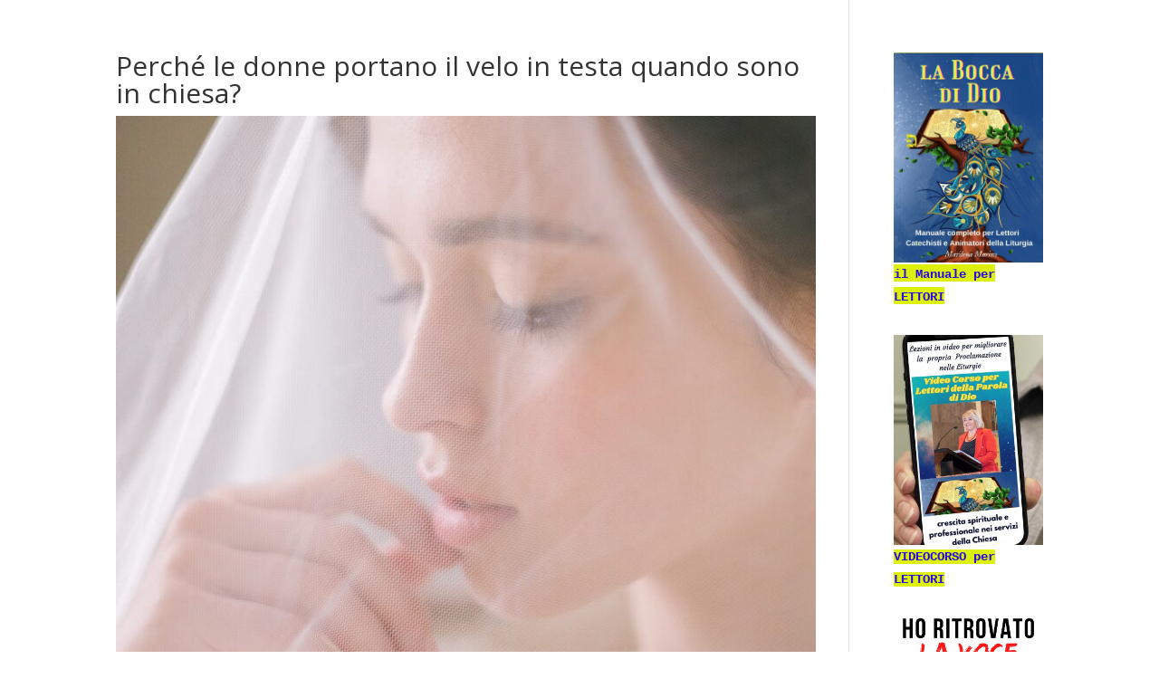

--- FILE ---
content_type: application/javascript
request_url: https://prism.app-us1.com/?a=476292587&u=https%3A%2F%2Fvocedivina.it%2Fperche-le-donne-portano-il-velo-in-testa-quando-sono-in-chiesa%2F
body_size: 124
content:
window.visitorGlobalObject=window.visitorGlobalObject||window.prismGlobalObject;window.visitorGlobalObject.setVisitorId('6b2f2368-93e9-4a68-a407-38597b2fd27e', '476292587');window.visitorGlobalObject.setWhitelistedServices('tracking', '476292587');

--- FILE ---
content_type: application/javascript
request_url: https://vocedivina.it/wp-content/cache/autoptimize/js/autoptimize_single_b3f130a3ae5c99db19befe68af7034d5.js?ver=1.0.0
body_size: 283
content:
(function($){$(document).ready(function(){$(document.body).on('click','.single_add_to_cart_button',function(e){if($(this).hasClass('disabled')||$(this).hasClass('wc-variation-selection-needed')){return;}
e.preventDefault();var $thisbutton=$(this),$form=$thisbutton.closest('form.cart'),id=$thisbutton.val(),product_qty=$form.find('input[name=quantity]').val()||1,product_id=$form.find('input[name=product_id]').val()||id,variation_id=$form.find('input[name=variation_id]').val()||0;var data={action:'woocommerce_ajax_add_to_cart',product_id:product_id,product_sku:'',quantity:product_qty,variation_id:variation_id,};$(document.body).trigger('adding_to_cart',[$thisbutton,data]);console.log(wc_add_to_cart_params);$.ajax({type:'post',url:wc_add_to_cart_params.ajax_url,data:data,beforeSend:function(response){$thisbutton.removeClass('added').addClass('loading');},complete:function(response){$thisbutton.addClass('added').removeClass('loading');},success:function(response){console.log(response);if(response.error&&response.product_url){window.location=response.product_url;return;}else{if(wc_add_to_cart_params.cart_redirect_after_add==='yes'){window.location=wc_add_to_cart_params.cart_url;}
$(document.body).trigger('added_to_cart',[response.fragments,response.cart_hash,$thisbutton]);}},});return false;});});})(jQuery);